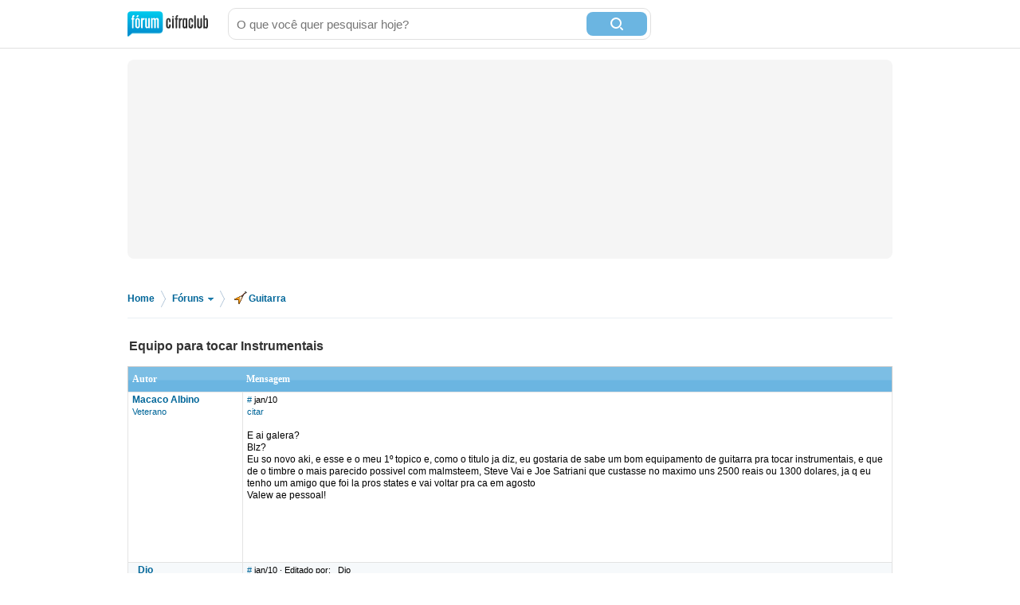

--- FILE ---
content_type: text/html; charset=utf-8
request_url: https://master.cifraclub.com.br/forum/ajax/whosonline/
body_size: 222
content:
{"html":"<div class=\"reset\" id=\"rodape\"><div class=\"center\" id=\"rodape_cnt\">\n\t<strong class=\"cadastrados\">120.162 usu&aacute;rios cadastrados<\/strong>\n\t<span class=\"online\">Online agora:  <b>1<\/b> <span>|<\/span> <b>0<\/b> membros e <b>1<\/b> visitantes<\/span>\n\t<div class=\"usuarios\"><\/div>\n\t<div class=\"recorde\">\n\t\tVisitantes: 45\n\t\tMembros: 0\n\t<\/div>\n<\/div><\/div>","datetime":"2026-01-26 14:18:31"}

--- FILE ---
content_type: text/html; charset=utf-8
request_url: https://www.google.com/recaptcha/api2/aframe
body_size: 268
content:
<!DOCTYPE HTML><html><head><meta http-equiv="content-type" content="text/html; charset=UTF-8"></head><body><script nonce="GuknPt7vW_vCnMdXCdQqNQ">/** Anti-fraud and anti-abuse applications only. See google.com/recaptcha */ try{var clients={'sodar':'https://pagead2.googlesyndication.com/pagead/sodar?'};window.addEventListener("message",function(a){try{if(a.source===window.parent){var b=JSON.parse(a.data);var c=clients[b['id']];if(c){var d=document.createElement('img');d.src=c+b['params']+'&rc='+(localStorage.getItem("rc::a")?sessionStorage.getItem("rc::b"):"");window.document.body.appendChild(d);sessionStorage.setItem("rc::e",parseInt(sessionStorage.getItem("rc::e")||0)+1);localStorage.setItem("rc::h",'1769447914501');}}}catch(b){}});window.parent.postMessage("_grecaptcha_ready", "*");}catch(b){}</script></body></html>

--- FILE ---
content_type: application/javascript; charset=utf-8
request_url: https://fundingchoicesmessages.google.com/f/AGSKWxVd6H-ScA3n_N1JtuBQ7Yxb3kMrco2hhkPXDoi4YaBLeI5J_Hg2AyV3dx7op8PPQ_3yvpUKSuJdUMRwgaA-V1J8gpIFDV-SVxqd6r77Z1Lvo-3K5B5_6xi0AV-Px8CxP6gHPSFwT59IlsrCU7utjSNBpIX0GgU_ECQ5TEZvACFqnHZQ2RyfQSp3AoFT/_/global-ads_=big-ad-switch_/336x280ads./im.cams._pcads_
body_size: -1289
content:
window['86db0db7-a9ad-4b13-be90-b141866fd130'] = true;